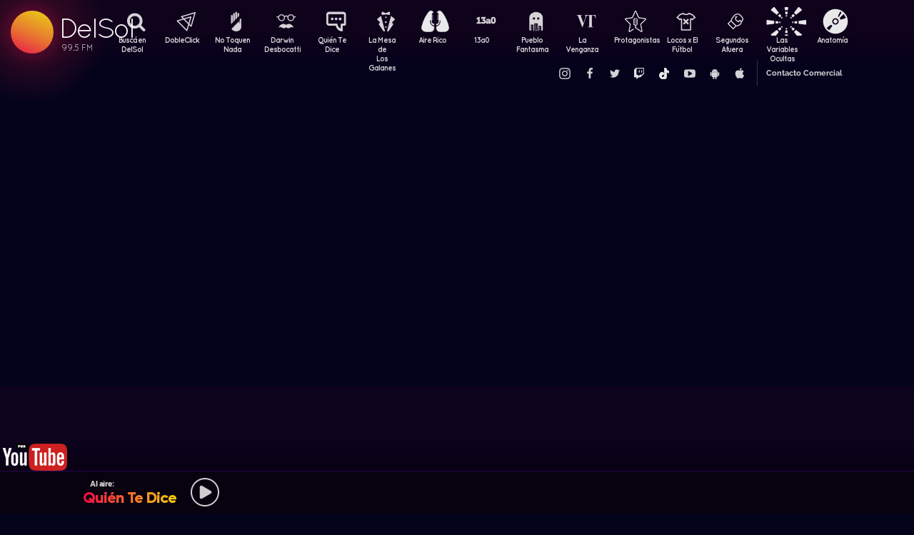

--- FILE ---
content_type: text/html; charset=UTF-8
request_url: https://delsol.uy/dolina/programas/programa-completo-del-14102020-5
body_size: 55861
content:

<!doctype html>
<!--
Diseño UI/UX & HTML/CSS/JS Front-End, identidad visual y diseño: Fede Hartman — ✉️ fede😁hartman.uy — http://fede.hartman.uy – https://www.linkedin.com/in/fedehartman/
Desarrollo de Backend/Frontend & API: Pablo Erartes | https://www.linkedin.com/in/pablo-erartes-97457a23/
Desarrollo v1.0: Oct 2016 / Ene 2017
-->
<html lang="es-UY" prefix="og: http://ogp.me/ns# fb: http://ogp.me/ns/fb# article: http://ogp.me/ns/article#">
<head>
  <meta charset="utf-8">
  <title>Programa completo del 14/10/2020 | La Venganza sera terrible | Programas completos DelSol</title>
  <meta name="viewport" content="width=device-width, initial-scale=1.0, viewport-fit=cover">
  <link rel="apple-touch-icon" sizes="180x180" href="https://delsol.uy//public/lb/img/favicons/apple-touch-icon.png?v=2020">
  <link rel="icon" type="image/png" sizes="32x32" href="https://delsol.uy//public/lb/img/favicons/favicon-32x32.png?v=2020">
  <link rel="icon" type="image/png" sizes="16x16" href="https://delsol.uy//public/lb/img/favicons/favicon-16x16.png?v=2020">
  <link rel="manifest" href="https://delsol.uy//public/lb/img/favicons/site.webmanifest?v=2020">
  <link rel="mask-icon" href="https://delsol.uy//public/lb/img/favicons/safari-pinned-tab.svg?v=2020" color="#f56c0a">
  <link rel="shortcut icon" href="https://delsol.uy//public/lb/img/favicons/favicon.ico?v=2020">
  <meta name="msapplication-TileColor" content="#01011c">
  <meta name="theme-color" content="#01011c">
  <link href="//cdn.dl.uy" rel="dns-prefetch">
  <meta name="google-site-verification" content="qax4WYMBkSWuzVWTVYNe2toKBC_BzNwyc0tC0nlUPoM" />
<meta name="facebook-domain-verification" content="k32mctak89148o2jqpruoxovhb698r" />
  <meta property="fb:app_id" content="101539647024567" />
<meta name="description" content="Programa completo del 14/10/2020" />
<meta property="og:image" content="https://cdn.dl.uy/solredes/22/22210.jpg?rand=1630416697">
<meta property="og:title" content="Programa completo del 14/10/2020">
<meta property="og:url" content="https://delsol.uy/dolina/programas/programa-completo-del-14102020-5">
<meta property="og:description" content="Programa completo del 14/10/2020">
<meta property="og:type" content="article" />
<meta property="article:author" content="http://facebook.com/DelSolUy" />
<meta property="article:section" content="Programas completos" />
<meta name="twitter:title" content="Programa completo del 14/10/2020">
<meta name="twitter:description" content="Programa completo del 14/10/2020">
<meta name="twitter:image" content="https://cdn.dl.uy/solredes/22/22210.jpg?rand=1630416697">
<meta name="twitter:card" content="summary_large_image">
<meta name="twitter:creator" content="@DelSolUy" />
<meta name="twitter:site" content="@DelSolUy" />
<meta property="twitter:account_id" content="791043270260494337">
  <style>
    #body--loader{width:100vw;height:100vh;position:fixed;left:0;top:0;z-index:9000001;display:grid;place-items:center;background-color:#03031c}.loader--hide{animation-name:aniloaderhide;opacity:1;animation-duration:250ms;animation-fill-mode:forwards;animation-timing-function:ease-out}.loader--show{animation-name:aniloadershow;opacity:0;animation-duration:250ms;animation-fill-mode:forwards;animation-timing-function:ease-out}.body--loadersol{margin-bottom:30px;width:70px;height:80px;display:flex;justify-content:space-between;align-items:center;align-content:center}.body--loadersol1,.body--loadersol2,.body--loadersol3{width:20px;height:20px;border-radius:50%;background-image:-moz-linear-gradient(67deg,#f50a45 0,#f5ce0a 100%);background-image:-webkit-linear-gradient(67deg,#f50a45 0,#f5ce0a 100%);background-image:-ms-linear-gradient(67deg,#f50a45 0,#f5ce0a 100%);animation-name:aniloadersol;opacity:0;animation-duration:750ms;animation-iteration-count:infinite;animation-fill-mode:forwards;animation-timing-function:cubic-bezier(.55,.01,.55,1)}.body--loadersol2{animation-delay:250ms}.body--loadersol3{animation-delay:.5s}@keyframes aniloaderhide{0%{opacity:1;visibility:show}100%{opacity:0;visibility:hidden}}@keyframes aniloadershow{0%{opacity:0;visibility:hidden}100%{opacity:1;visibility:show}}@keyframes aniloadersol{0%{opacity:0;margin-bottom:-20px}50%{opacity:.81;margin-bottom:20px}100%{opacity:0;margin-bottom:-20px}}
  </style>
  <link rel="stylesheet" href="https://delsol.uy//public/lb/css/style.css?v=2021-011">
  <link rel="stylesheet" href="https://delsol.uy//public/lb/css/not-compiled-styles.css?v=2026-01-23 12:52:18">
  <link rel="stylesheet" href="https://delsol.uy//public/lb/css-new/styles.css?v=2026-01-23 12:52:18">
  <script>
    var URL_BASE = "https://delsol.uy/";
    var VIVO = [];
    var DOBLE = false
  </script>
  <script src="https://delsol.uy//public/lb/js/sol.js?v=202110"></script>
  <script src="https://delsol.uy//public/lb/js/streaming_2022.js?v=202201"></script>
</head>

<body class="body-interna body-audio">
    <input type="hidden" id="server-time" value="1252">
    <input type="hidden" id="server-week-day" value="5">
<div id="fb-root"></div>
<script async defer crossorigin="anonymous" src="https://connect.facebook.net/es_LA/sdk.js#xfbml=1&version=v8.0&appId=101539647024567&autoLogAppEvents=1" nonce="niZGwWpF"></script>
<!-- Loader
--------------------------->
<div id="body--loader" class="loader--hide"><div class="body--loadersol"><div class="body--loadersol1"></div><div class="body--loadersol2"></div><div class="body--loadersol3"></div></div></div>

<!-- Facebook
--------------------------->
<div id="fb-root"></div>
<script async defer crossorigin="anonymous" src="https://connect.facebook.net/es_LA/sdk.js#xfbml=1&version=v3.2&appId=101539647024567&autoLogAppEvents=1"></script>

<!-- Twitter
--------------------------->
<script>window.twttr=function(t,e,r){var n,i=t.getElementsByTagName(e)[0],w=window.twttr||{};return t.getElementById(r)?w:((n=t.createElement(e)).id=r,n.src="https://platform.twitter.com/widgets.js",i.parentNode.insertBefore(n,i),w._e=[],w.ready=function(t){w._e.push(t)},w)}(document,"script","twitter-wjs");</script>




<!-- Header ====================================================== -->
<header class="main-header">
  <div class="imago">
      <h1><a class="lnApp" href="https://delsol.uy/" title="Volvé a DelSol">DelSol</a></h1>
      <h2 class="imago-frecuencias">
          <div class="imago-frecuencia imago-frecuencia-1">99.5 FM<span>&nbsp;</span></div>
          <div class="imago-frecuencia imago-frecuencia-2">99.5 FM<span>&nbsp;</span></div>
          <div class="imago-frecuencia imago-frecuencia-3">99.5 FM<span>&nbsp;</span></div>
      </h2>
  </div>
</header>

<!-- **** -->
<div class="buscador-bot-mobile"><a href="#" title="Buscar">Buscá</a></div>

<div class="buscador-box none">
    <div class="buscador-wrapper">
        <div class="cierrabuscador"></div>
        <form id="frmSearch">
            <input id="seacher" autocomplete="off" name="seacher" type="search" placeholder="Buscá programas, secciones, episodios" />
            <button type="submit" value="" name="btBuscar"></button>
        </form>
    </div>
</div>
<!-- **** -->

<nav class="main-nav">
    <div class="main-nav-programas">
        <div class="mobile-menu-swiper">
            <div class="swiper-wrapper">
                <div class="swiper-slide m-programa m-bu no-mobile">
                    <a class="m-bu" href="#" title="Buscar">Buscá en DelSol</a>
                </div>
                <div class="swiper-slide m-programa">
                    <a class="lnApp m-doble" href="https://delsol.uy/dobleclick" title="DobleClick">DobleClick</a>
                </div>
                <div class="swiper-slide m-programa">
                    <a class="lnApp m-notoquen" href="https://delsol.uy/notoquennada" title="No Toquen Nada">No Toquen Nada</a>
                </div>
                <div class="swiper-slide m-programa">
                    <a class="lnApp m-darwin" href="https://delsol.uy/notoquennada/darwin" title="Darwin Desbocatti">Darwin
                        <br>Desbocatti</a>
                </div>
                <div class="swiper-slide m-programa">
                    <a class="lnApp m-quiente" href="https://delsol.uy/quientedice" title="Quién Te Dice">Quién Te Dice</a>
                </div>
                <div class="swiper-slide m-programa">
                    <a class="lnApp m-mesa" href="https://delsol.uy/lamesa" title="La Mesa De Los Galanes">La Mesa de
                        <br> Los Galanes</a>
                </div>
                <div class="swiper-slide m-programa">
                    <a class="lnApp m-airerico" href="https://delsol.uy/airerico" title="Aire Rico">Aire Rico</a>
                </div>
                <div class="swiper-slide m-programa">
                    <a class="lnApp m-trece" href="https://delsol.uy/13a0" title="13a0">13a0</a>
                </div>
                <div class="swiper-slide m-programa">
                    <a class="lnApp m-pueblo" href="https://delsol.uy/pueblofantasma" title="Pueblo Fantasma">Pueblo Fantasma</a>
                </div>
                <div class="swiper-slide m-programa">
                    <a class="lnApp m-dolina" href="https://delsol.uy/dolina" title="La Venganza Será Terrible">La Venganza</a>
                </div>
                <div class="swiper-slide m-programa">
                    <a class="lnApp m-protagonistas" href="https://delsol.uy/protagonistas" title="Protagonistas">Protagonistas</a>
                </div>
                <div class="swiper-slide m-programa">
                    <a class="lnApp m-locos" href="https://delsol.uy/locosxporelfutbol" title="Locos x El Fútbol">Locos x El Fútbol</a>
                </div>
                <div class="swiper-slide m-programa">
                    <a class="lnApp m-segundos" href="https://delsol.uy/segundosafuera" title="Segundos Afuera">Segundos Afuera</a>
                </div>
                <div class="swiper-slide m-programa">
                    <a class="lnApp m-lasvariablesocultas" href="https://delsol.uy/lasvariablesocultas" title="Las Variables Ocultas">Las Variables Ocultas</a>
                </div>
                <div class="swiper-slide m-programa">
                    <a class="lnApp m-anatomia" href="https://delsol.uy/anatomia" title="Anatomía">Anatomía</a>
                </div>
                <!-- <div class="swiper-slide m-programa">
                    <a class="lnApp m-emitidos" href="https://delsol.uy/paso" title="Pasó en DelSol">Pasó en DelSol</a>
                </div> -->
                <div class="swiper-slide m-social m-in">
                    <a target="_blank" href="https://instagram.com/DelSolUy" title="Seguinos en Instagram">
                        <span class="none">Instagram</span>
                    </a>
                </div>
                <div class="swiper-slide m-social m-fb">
                    <a target="_blank" href="https://facebook.com/DelSolUy" title="Hacete fan en Facebook">
                        <span class="none">Facebook</span>
                    </a>
                </div>
                <div class="swiper-slide m-social m-tw">
                    <a target="_blank" href="https://twitter.com/DelSolUy" title="Seguinos en Twitter">
                        <span class="none">Twitter</span>
                    </a>
                </div>
                <div class="swiper-slide m-social m-tch">
                    <a target="_blank" href="https://twitch.tv/delsoluy" title="Twitch">
                        <span class="none">Twitch</span>
                    </a>
                </div>
                <div class="swiper-slide m-social m-me">
                    <a target="_blank" href="https://www.tiktok.com/@delsoluy" title="TikTok">
                        <span class="none">TikTok</span>
                    </a>
                </div>
                <div class="swiper-slide m-social m-yt">
                    <a target="_blank" href="https://www.youtube.com/channel/UCwxfiP2WBmLEblsrGgwWNMA" title="Nuestro canal de YouTube">
                        <span class="none">YouTube</span>
                    </a>
                </div>
                <div class="swiper-slide m-social m-an">
                    <a target="_blank" href="https://play.google.com/store/apps/details?id=com.delsol.app" title="Bajate la app de Android">
                        <span class="none">Android</span>
                    </a>
                </div>
                <div class="swiper-slide m-social m-io">
                    <a target="_blank" href="https://apps.apple.com/uy/app/delsol-99-5/id1302379976" title="Bajate la app de iOs">
                        <span class="none">iOs</span>
                    </a>
                </div>
                <div class="swiper-slide m-social m-co m-co-ka">
                    <a href="#" title="Contacto Comercial">Contacto Comercial</a>
                </div>
            </div>
            <div class="swiper-scrollbar none"></div>
        </div>
    </div>
</nav>
<div class="main-header-oscuro none"></div>

<!-- **** -->
<div id="dynContent">
    
<div class="hero  audio-hero video-hero">
        </div>

<div id="test_main" style="display: none;">
    <div id="tirasbanners">
                                                                    </div>
    <div class="tira dolina programas">
  <h3 class="dl--tira-h3">
    <a class="lnApp" href="https://delsol.uy/dolina/programas" target="_blank">
      <span class="dl--tira-h3-programa">Seguí escuchando Programas completos</span>
      <span class="dl--tira-h3-line"></span>
      <span class="dl--tira-h3-vertodo">Ver todo</span>
    </a>
  </h3>
  <div class="tira-swiper">
      <div class="swiper-wrapper">
                    <div class="swiper-slide"><div class="notita-audio  ">
    <a class="tira-link lnApp" href="https://delsol.uy/dolina/programas/programa-completo-del-2022025-3"></a>
    <figure>
        <img src="" alt="Programa completo del 20/2/2025 - Programas completos - DelSol 99.5 FM">
    </figure>
    <article>
        <h4><a class="lnApp" href="https://delsol.uy/dolina/programas/programa-completo-del-2022025-3">Programa completo del 20/2/2025</a></h4>
        <small>
          <a class="lnApp" href="https://delsol.uy/dolina/programas">
            Programas completos          </a><br>
          La Venganza sera terrible          &nbsp;&nbsp;•&nbsp;&nbsp;
          20/02/2025        </small>
    </article>
</div></div>
                    <div class="swiper-slide"><div class="notita-audio  ">
    <a class="tira-link lnApp" href="https://delsol.uy/dolina/programas/programa-completo-14-042023"></a>
    <figure>
        <img src="" alt="Programa Completo 14 /04/2023 - Programas completos - DelSol 99.5 FM">
    </figure>
    <article>
        <h4><a class="lnApp" href="https://delsol.uy/dolina/programas/programa-completo-14-042023">Programa Completo 14 /04/2023</a></h4>
        <small>
          <a class="lnApp" href="https://delsol.uy/dolina/programas">
            Programas completos          </a><br>
          La Venganza sera terrible          &nbsp;&nbsp;•&nbsp;&nbsp;
          14/04/2023        </small>
    </article>
</div></div>
                              <div class="swiper-slide slide-ver-mas"><a class="lnApp" href="https://delsol.uy/dolina/programas">Más contenido de Seguí escuchando Programas completos</a></div>
                </div>
      <div class="swiper-arrows-tira"><div class="swiper-button-next"></div><div class="swiper-button-prev"></div></div>
  </div>
</div><div class="tira dolina">
  <h3 class="dl--tira-h3">
    <a class="lnApp" href="https://delsol.uy/dolina" target="_blank">
      <span class="dl--tira-h3-programa">La Venganza sera terrible</span>
      <span class="dl--tira-h3-line"></span>
      <span class="dl--tira-h3-vertodo">Ver todo</span>
    </a>
  </h3>
  <div class="tira-swiper">
      <div class="swiper-wrapper">
                    <div class="swiper-slide"><div class="notita-audio  ">
    <a class="tira-link lnApp" href="https://delsol.uy/dolina/humoristico/mama-me-voy-a-un-safari-en-africa"></a>
    <figure>
        <img src="https://cdn.dl.uy//solimg/320X180/31/31529.jpg" alt="Mamá, me voy a un safari en África - Segmento humorístico - DelSol 99.5 FM">
    </figure>
    <article>
        <h4><a class="lnApp" href="https://delsol.uy/dolina/humoristico/mama-me-voy-a-un-safari-en-africa">Mamá, me voy a un safari en África</a></h4>
        <small>
          <a class="lnApp" href="https://delsol.uy/dolina/humoristico">
            Segmento humorístico          </a><br>
          La Venganza sera terrible          &nbsp;&nbsp;•&nbsp;&nbsp;
          23/01/2026        </small>
    </article>
</div></div>
                    <div class="swiper-slide"><div class="notita-audio  ">
    <a class="tira-link lnApp" href="https://delsol.uy/dolina/humoristico/cosas-que-uno-presta-y-no-le-devuelven"></a>
    <figure>
        <img src="https://cdn.dl.uy//solimg/320X180/37/37868.jpg" alt="Cosas que uno presta y no le devuelven - Segmento humorístico - DelSol 99.5 FM">
    </figure>
    <article>
        <h4><a class="lnApp" href="https://delsol.uy/dolina/humoristico/cosas-que-uno-presta-y-no-le-devuelven">Cosas que uno presta y no le devuelven</a></h4>
        <small>
          <a class="lnApp" href="https://delsol.uy/dolina/humoristico">
            Segmento humorístico          </a><br>
          La Venganza sera terrible          &nbsp;&nbsp;•&nbsp;&nbsp;
          22/01/2026        </small>
    </article>
</div></div>
                    <div class="swiper-slide"><div class="notita-audio  ">
    <a class="tira-link lnApp" href="https://delsol.uy/dolina/dispositivo/aspasia-y-diotima"></a>
    <figure>
        <img src="https://cdn.dl.uy//solimg/320X180/38/38916.jpg" alt="Aspasia y Diotima - Segmento dispositivo - DelSol 99.5 FM">
    </figure>
    <article>
        <h4><a class="lnApp" href="https://delsol.uy/dolina/dispositivo/aspasia-y-diotima">Aspasia y Diotima</a></h4>
        <small>
          <a class="lnApp" href="https://delsol.uy/dolina/dispositivo">
            Segmento dispositivo          </a><br>
          La Venganza sera terrible          &nbsp;&nbsp;•&nbsp;&nbsp;
          22/01/2026        </small>
    </article>
</div></div>
                    <div class="swiper-slide"><div class="notita-audio  ">
    <a class="tira-link lnApp" href="https://delsol.uy/dolina/humoristico/consejos-para-sobrevivir-a-situaciones-peligrosas"></a>
    <figure>
        <img src="https://cdn.dl.uy//solimg/320X180/32/32854.jpg" alt="Consejos para sobrevivir a situaciones peligrosas - Segmento humorístico - DelSol 99.5 FM">
    </figure>
    <article>
        <h4><a class="lnApp" href="https://delsol.uy/dolina/humoristico/consejos-para-sobrevivir-a-situaciones-peligrosas">Consejos para sobrevivir a situaciones peligrosas</a></h4>
        <small>
          <a class="lnApp" href="https://delsol.uy/dolina/humoristico">
            Segmento humorístico          </a><br>
          La Venganza sera terrible          &nbsp;&nbsp;•&nbsp;&nbsp;
          15/01/2026        </small>
    </article>
</div></div>
                              <div class="swiper-slide slide-ver-mas"><a class="lnApp" href="https://delsol.uy/dolina">Más contenido de La Venganza sera terrible</a></div>
                </div>
      <div class="swiper-arrows-tira"><div class="swiper-button-next"></div><div class="swiper-button-prev"></div></div>
  </div>
</div><div class="tira ">
  <h3 class="dl--tira-h3">
    <a class="lnApp" href="https://delsol.uy/#" target="_blank">
      <span class="dl--tira-h3-programa">Últimos audios </span>
      <span class="dl--tira-h3-line"></span>
      <span class="dl--tira-h3-vertodo">Ver todo</span>
    </a>
  </h3>
  <div class="tira-swiper">
      <div class="swiper-wrapper">
                    <div class="swiper-slide"><div class="notita-audio  ">
    <a class="tira-link lnApp" href="https://delsol.uy/dobleclick/entrevistas/la-patente-se-fija-por-el-valor-del-vehiculo-que-esta-en-dolares-pero-yo-pondria-ui-que-no-es-fluctuante"></a>
    <figure>
        <img src="https://cdn.dl.uy//solimg/320X180/38/38928.jpg" alt="“La patente se fija por el valor del vehículo que está en dólares pero yo pondría UI que no es fluctuante” - Entrevistas - DelSol 99.5 FM">
    </figure>
    <article>
        <h4><a class="lnApp" href="https://delsol.uy/dobleclick/entrevistas/la-patente-se-fija-por-el-valor-del-vehiculo-que-esta-en-dolares-pero-yo-pondria-ui-que-no-es-fluctuante">“La patente se fija por el valor del vehículo que está en dólares pero yo pondría UI que no es fluctuante”</a></h4>
        <small>
          <a class="lnApp" href="https://delsol.uy/dobleclick/entrevistas">
            Entrevistas          </a><br>
          Doble Click          &nbsp;&nbsp;•&nbsp;&nbsp;
          23/01/2026        </small>
    </article>
</div></div>
                    <div class="swiper-slide"><div class="notita-audio programa-fyc ">
    <a class="tira-link lnApp" href="https://delsol.uy/futbolycia/entradaencalor/el-amor-hace-la-guerra"></a>
    <figure>
        <img src="https://cdn.dl.uy//solimg/320X180/38/38063.jpg" alt="El amor hace la guerra  - Entrada en calor - DelSol 99.5 FM">
    </figure>
    <article>
        <h4><a class="lnApp" href="https://delsol.uy/futbolycia/entradaencalor/el-amor-hace-la-guerra">El amor hace la guerra </a></h4>
        <small>
          <a class="lnApp" href="https://delsol.uy/futbolycia/entradaencalor">
            Entrada en calor          </a><br>
          13a0          &nbsp;&nbsp;•&nbsp;&nbsp;
          22/01/2026        </small>
    </article>
</div></div>
                    <div class="swiper-slide"><div class="notita-audio  ">
    <a class="tira-link lnApp" href="https://delsol.uy/airerico/fernandomedina/hay-fernando-medina-para-rato"></a>
    <figure>
        <img src="https://cdn.dl.uy//solimg/320X180/38/38926.jpg" alt="Hay Fernando Medina para rato - Fernando Medina - DelSol 99.5 FM">
    </figure>
    <article>
        <h4><a class="lnApp" href="https://delsol.uy/airerico/fernandomedina/hay-fernando-medina-para-rato">Hay Fernando Medina para rato</a></h4>
        <small>
          <a class="lnApp" href="https://delsol.uy/airerico/fernandomedina">
            Fernando Medina          </a><br>
          Aire Rico          &nbsp;&nbsp;•&nbsp;&nbsp;
          22/01/2026        </small>
    </article>
</div></div>
                    <div class="swiper-slide"><div class="notita-audio  ">
    <a class="tira-link lnApp" href="https://delsol.uy/airerico/entrevista/groenlandia-mas-cerca-de-dinamarca-o-estados-unidos"></a>
    <figure>
        <img src="https://cdn.dl.uy//solimg/320X180/38/38925.jpg" alt="Groenlandia, ¿más cerca de Dinamarca o Estados Unidos? - Entrevista - DelSol 99.5 FM">
    </figure>
    <article>
        <h4><a class="lnApp" href="https://delsol.uy/airerico/entrevista/groenlandia-mas-cerca-de-dinamarca-o-estados-unidos">Groenlandia, ¿más cerca de Dinamarca o Estados Unidos?</a></h4>
        <small>
          <a class="lnApp" href="https://delsol.uy/airerico/entrevista">
            Entrevista          </a><br>
          Aire Rico          &nbsp;&nbsp;•&nbsp;&nbsp;
          22/01/2026        </small>
    </article>
</div></div>
                          </div>
      <div class="swiper-arrows-tira"><div class="swiper-button-next"></div><div class="swiper-button-prev"></div></div>
  </div>
</div><div class="box180" style="display: none;">
    <div class="head180">
        <h3><a href="https://180.com.uy?ref=delsol" target="_blank"><span class="none">180</span></a></h3>
        <ul class="redes180">
            <li><a title="Seguinos en Facebook" target="_blank" href="https://facebook.com/180uy"><span class="none">Facebook de 180</span></a></li>
            <li><a title="Seguinos en Twitter" target="_blank" href="https://twitter.com/180uy"><span class="none">Twitter de 180</span></a></li>
            <li><a title="Seguinos en Instagram" target="_blank" href="https://instagram.com/180uy"><span class="none">Instagram de 180</span></a></li>
        </ul>
    </div>
    <div class="tira-swiper">
        <div class="swiper-wrapper">
                        <div class="swiper-slide">
                <div class="notita-180">
                    <article><small>Sociedad</small><h4><a target="_blank" href="https://www.180.com.uy/articulo/85832_despidos-cuando-son-indirectos-por-enfermedad-o-notoria-mala-conducta&ref=delsol">Despidos: cuándo son “indirectos”, “por enfermedad” o “notoria mala conducta”</a></h4></article>
                    <figure><img src="https://cdn.180.com.uy//media/320X180/137/137687.jpg" alt="Despidos: cuándo son “indirectos”, “por enfermedad” o “notoria mala conducta” | 180"></figure>
                </div>
            </div>
                        <div class="swiper-slide">
                <div class="notita-180">
                    <article><small>Sociedad</small><h4><a target="_blank" href="https://www.180.com.uy/articulo/85823_fojas-ad-quo-iura-novit-curia-cuando-la-justicia-habla-dificil&ref=delsol">“Fojas”, “ad quo”, “iura novit curia”: cuando la justicia habla difícil</a></h4></article>
                    <figure><img src="https://cdn.180.com.uy//media/320X180/137/137677.jpg" alt="“Fojas”, “ad quo”, “iura novit curia”: cuando la justicia habla difícil | 180"></figure>
                </div>
            </div>
                        <div class="swiper-slide">
                <div class="notita-180">
                    <article><small>Economía</small><h4><a target="_blank" href="https://www.180.com.uy/articulo/85799_el-gobierno-uso-el-monopolio-de-ancap-para-contender-el-alza-de-precios&ref=delsol">El gobierno usó el monopolio de Ancap “para contener el alza de precios”</a></h4></article>
                    <figure><img src="https://cdn.180.com.uy//media/320X180/137/137652.jpg" alt="El gobierno usó el monopolio de Ancap “para contener el alza de precios” | 180"></figure>
                </div>
            </div>
                        <div class="swiper-slide">
                <div class="notita-180">
                    <article><small>Política</small><h4><a target="_blank" href="https://www.180.com.uy/articulo/85778_el-debate-de-seguridad-la-doble-realidad-de-la-matrix-y-el-cambio-de-paradigma&ref=delsol">El debate de seguridad: “la doble realidad de la Matrix” y el “cambio de paradigma”</a></h4></article>
                    <figure><img src="https://cdn.180.com.uy//media/320X180/137/137632.jpg" alt="El debate de seguridad: “la doble realidad de la Matrix” y el “cambio de paradigma” | 180"></figure>
                </div>
            </div>
                        <div class="swiper-slide">
                <div class="notita-180">
                    <article><small>Sociedad</small><h4><a target="_blank" href="https://www.180.com.uy/articulo/85768_trabajo-a-traves-de-plataformas-digitales-la-ambiguedad-es-la-regla&ref=delsol">Trabajo a través de plataformas digitales: “la ambigüedad es la regla”</a></h4></article>
                    <figure><img src="https://cdn.180.com.uy//media/320X180/137/137622.jpg" alt="Trabajo a través de plataformas digitales: “la ambigüedad es la regla” | 180"></figure>
                </div>
            </div>
                        <div class="swiper-slide">
                <div class="notita-180">
                    <article><small>Política</small><h4><a target="_blank" href="https://www.180.com.uy/articulo/85765_calefaccion-la-bomba-de-calor-el-desperdicio-de-las-estufas-abiertas-y-el-auge-de-los-pellets&ref=delsol">Calefacción: la “bomba de calor”, el “desperdicio” de las estufas abiertas y el auge de los pellets</a></h4></article>
                    <figure><img src="https://cdn.180.com.uy//media/320X180/137/137619.jpg" alt="Calefacción: la “bomba de calor”, el “desperdicio” de las estufas abiertas y el auge de los pellets | 180"></figure>
                </div>
            </div>
                        <div class="swiper-slide slide-ver-mas"><a target="_blank" href="https://180.com.uy?ref=delsol">Ver todas las noticias de 180</a></div>
        </div>
        <div class="swiper-arrows-tira"><div class="swiper-button-next"></div><div class="swiper-button-prev"></div></div>
    </div>
</div></div>

<!-- -- -->
<div class="main">
    <div class="tirasbanners"><div class="tira dolina programas">
  <h3 class="dl--tira-h3">
    <a class="lnApp" href="https://delsol.uy/dolina/programas" target="_blank">
      <span class="dl--tira-h3-programa">Seguí escuchando Programas completos</span>
      <span class="dl--tira-h3-line"></span>
      <span class="dl--tira-h3-vertodo">Ver todo</span>
    </a>
  </h3>
  <div class="tira-swiper">
      <div class="swiper-wrapper">
                    <div class="swiper-slide"><div class="notita-audio  ">
    <a class="tira-link lnApp" href="https://delsol.uy/dolina/programas/programa-completo-del-2022025-3"></a>
    <figure>
        <img src="" alt="Programa completo del 20/2/2025 - Programas completos - DelSol 99.5 FM">
    </figure>
    <article>
        <h4><a class="lnApp" href="https://delsol.uy/dolina/programas/programa-completo-del-2022025-3">Programa completo del 20/2/2025</a></h4>
        <small>
          <a class="lnApp" href="https://delsol.uy/dolina/programas">
            Programas completos          </a><br>
          La Venganza sera terrible          &nbsp;&nbsp;•&nbsp;&nbsp;
          20/02/2025        </small>
    </article>
</div></div>
                    <div class="swiper-slide"><div class="notita-audio  ">
    <a class="tira-link lnApp" href="https://delsol.uy/dolina/programas/programa-completo-14-042023"></a>
    <figure>
        <img src="" alt="Programa Completo 14 /04/2023 - Programas completos - DelSol 99.5 FM">
    </figure>
    <article>
        <h4><a class="lnApp" href="https://delsol.uy/dolina/programas/programa-completo-14-042023">Programa Completo 14 /04/2023</a></h4>
        <small>
          <a class="lnApp" href="https://delsol.uy/dolina/programas">
            Programas completos          </a><br>
          La Venganza sera terrible          &nbsp;&nbsp;•&nbsp;&nbsp;
          14/04/2023        </small>
    </article>
</div></div>
                              <div class="swiper-slide slide-ver-mas"><a class="lnApp" href="https://delsol.uy/dolina/programas">Más contenido de Seguí escuchando Programas completos</a></div>
                </div>
      <div class="swiper-arrows-tira"><div class="swiper-button-next"></div><div class="swiper-button-prev"></div></div>
  </div>
</div></div><div class="tirasbanners"><div class="tira dolina">
  <h3 class="dl--tira-h3">
    <a class="lnApp" href="https://delsol.uy/dolina" target="_blank">
      <span class="dl--tira-h3-programa">La Venganza sera terrible</span>
      <span class="dl--tira-h3-line"></span>
      <span class="dl--tira-h3-vertodo">Ver todo</span>
    </a>
  </h3>
  <div class="tira-swiper">
      <div class="swiper-wrapper">
                    <div class="swiper-slide"><div class="notita-audio  ">
    <a class="tira-link lnApp" href="https://delsol.uy/dolina/humoristico/mama-me-voy-a-un-safari-en-africa"></a>
    <figure>
        <img src="https://cdn.dl.uy//solimg/320X180/31/31529.jpg" alt="Mamá, me voy a un safari en África - Segmento humorístico - DelSol 99.5 FM">
    </figure>
    <article>
        <h4><a class="lnApp" href="https://delsol.uy/dolina/humoristico/mama-me-voy-a-un-safari-en-africa">Mamá, me voy a un safari en África</a></h4>
        <small>
          <a class="lnApp" href="https://delsol.uy/dolina/humoristico">
            Segmento humorístico          </a><br>
          La Venganza sera terrible          &nbsp;&nbsp;•&nbsp;&nbsp;
          23/01/2026        </small>
    </article>
</div></div>
                    <div class="swiper-slide"><div class="notita-audio  ">
    <a class="tira-link lnApp" href="https://delsol.uy/dolina/humoristico/cosas-que-uno-presta-y-no-le-devuelven"></a>
    <figure>
        <img src="https://cdn.dl.uy//solimg/320X180/37/37868.jpg" alt="Cosas que uno presta y no le devuelven - Segmento humorístico - DelSol 99.5 FM">
    </figure>
    <article>
        <h4><a class="lnApp" href="https://delsol.uy/dolina/humoristico/cosas-que-uno-presta-y-no-le-devuelven">Cosas que uno presta y no le devuelven</a></h4>
        <small>
          <a class="lnApp" href="https://delsol.uy/dolina/humoristico">
            Segmento humorístico          </a><br>
          La Venganza sera terrible          &nbsp;&nbsp;•&nbsp;&nbsp;
          22/01/2026        </small>
    </article>
</div></div>
                    <div class="swiper-slide"><div class="notita-audio  ">
    <a class="tira-link lnApp" href="https://delsol.uy/dolina/dispositivo/aspasia-y-diotima"></a>
    <figure>
        <img src="https://cdn.dl.uy//solimg/320X180/38/38916.jpg" alt="Aspasia y Diotima - Segmento dispositivo - DelSol 99.5 FM">
    </figure>
    <article>
        <h4><a class="lnApp" href="https://delsol.uy/dolina/dispositivo/aspasia-y-diotima">Aspasia y Diotima</a></h4>
        <small>
          <a class="lnApp" href="https://delsol.uy/dolina/dispositivo">
            Segmento dispositivo          </a><br>
          La Venganza sera terrible          &nbsp;&nbsp;•&nbsp;&nbsp;
          22/01/2026        </small>
    </article>
</div></div>
                    <div class="swiper-slide"><div class="notita-audio  ">
    <a class="tira-link lnApp" href="https://delsol.uy/dolina/humoristico/consejos-para-sobrevivir-a-situaciones-peligrosas"></a>
    <figure>
        <img src="https://cdn.dl.uy//solimg/320X180/32/32854.jpg" alt="Consejos para sobrevivir a situaciones peligrosas - Segmento humorístico - DelSol 99.5 FM">
    </figure>
    <article>
        <h4><a class="lnApp" href="https://delsol.uy/dolina/humoristico/consejos-para-sobrevivir-a-situaciones-peligrosas">Consejos para sobrevivir a situaciones peligrosas</a></h4>
        <small>
          <a class="lnApp" href="https://delsol.uy/dolina/humoristico">
            Segmento humorístico          </a><br>
          La Venganza sera terrible          &nbsp;&nbsp;•&nbsp;&nbsp;
          15/01/2026        </small>
    </article>
</div></div>
                              <div class="swiper-slide slide-ver-mas"><a class="lnApp" href="https://delsol.uy/dolina">Más contenido de La Venganza sera terrible</a></div>
                </div>
      <div class="swiper-arrows-tira"><div class="swiper-button-next"></div><div class="swiper-button-prev"></div></div>
  </div>
</div></div><div class="tirasbanners"><div class="tira ">
  <h3 class="dl--tira-h3">
    <a class="lnApp" href="https://delsol.uy/#" target="_blank">
      <span class="dl--tira-h3-programa">Últimos audios </span>
      <span class="dl--tira-h3-line"></span>
      <span class="dl--tira-h3-vertodo">Ver todo</span>
    </a>
  </h3>
  <div class="tira-swiper">
      <div class="swiper-wrapper">
                    <div class="swiper-slide"><div class="notita-audio  ">
    <a class="tira-link lnApp" href="https://delsol.uy/dobleclick/entrevistas/la-patente-se-fija-por-el-valor-del-vehiculo-que-esta-en-dolares-pero-yo-pondria-ui-que-no-es-fluctuante"></a>
    <figure>
        <img src="https://cdn.dl.uy//solimg/320X180/38/38928.jpg" alt="“La patente se fija por el valor del vehículo que está en dólares pero yo pondría UI que no es fluctuante” - Entrevistas - DelSol 99.5 FM">
    </figure>
    <article>
        <h4><a class="lnApp" href="https://delsol.uy/dobleclick/entrevistas/la-patente-se-fija-por-el-valor-del-vehiculo-que-esta-en-dolares-pero-yo-pondria-ui-que-no-es-fluctuante">“La patente se fija por el valor del vehículo que está en dólares pero yo pondría UI que no es fluctuante”</a></h4>
        <small>
          <a class="lnApp" href="https://delsol.uy/dobleclick/entrevistas">
            Entrevistas          </a><br>
          Doble Click          &nbsp;&nbsp;•&nbsp;&nbsp;
          23/01/2026        </small>
    </article>
</div></div>
                    <div class="swiper-slide"><div class="notita-audio programa-fyc ">
    <a class="tira-link lnApp" href="https://delsol.uy/futbolycia/entradaencalor/el-amor-hace-la-guerra"></a>
    <figure>
        <img src="https://cdn.dl.uy//solimg/320X180/38/38063.jpg" alt="El amor hace la guerra  - Entrada en calor - DelSol 99.5 FM">
    </figure>
    <article>
        <h4><a class="lnApp" href="https://delsol.uy/futbolycia/entradaencalor/el-amor-hace-la-guerra">El amor hace la guerra </a></h4>
        <small>
          <a class="lnApp" href="https://delsol.uy/futbolycia/entradaencalor">
            Entrada en calor          </a><br>
          13a0          &nbsp;&nbsp;•&nbsp;&nbsp;
          22/01/2026        </small>
    </article>
</div></div>
                    <div class="swiper-slide"><div class="notita-audio  ">
    <a class="tira-link lnApp" href="https://delsol.uy/airerico/fernandomedina/hay-fernando-medina-para-rato"></a>
    <figure>
        <img src="https://cdn.dl.uy//solimg/320X180/38/38926.jpg" alt="Hay Fernando Medina para rato - Fernando Medina - DelSol 99.5 FM">
    </figure>
    <article>
        <h4><a class="lnApp" href="https://delsol.uy/airerico/fernandomedina/hay-fernando-medina-para-rato">Hay Fernando Medina para rato</a></h4>
        <small>
          <a class="lnApp" href="https://delsol.uy/airerico/fernandomedina">
            Fernando Medina          </a><br>
          Aire Rico          &nbsp;&nbsp;•&nbsp;&nbsp;
          22/01/2026        </small>
    </article>
</div></div>
                    <div class="swiper-slide"><div class="notita-audio  ">
    <a class="tira-link lnApp" href="https://delsol.uy/airerico/entrevista/groenlandia-mas-cerca-de-dinamarca-o-estados-unidos"></a>
    <figure>
        <img src="https://cdn.dl.uy//solimg/320X180/38/38925.jpg" alt="Groenlandia, ¿más cerca de Dinamarca o Estados Unidos? - Entrevista - DelSol 99.5 FM">
    </figure>
    <article>
        <h4><a class="lnApp" href="https://delsol.uy/airerico/entrevista/groenlandia-mas-cerca-de-dinamarca-o-estados-unidos">Groenlandia, ¿más cerca de Dinamarca o Estados Unidos?</a></h4>
        <small>
          <a class="lnApp" href="https://delsol.uy/airerico/entrevista">
            Entrevista          </a><br>
          Aire Rico          &nbsp;&nbsp;•&nbsp;&nbsp;
          22/01/2026        </small>
    </article>
</div></div>
                          </div>
      <div class="swiper-arrows-tira"><div class="swiper-button-next"></div><div class="swiper-button-prev"></div></div>
  </div>
</div></div><div class="tirasbanners"><div class="box180" style="display: none;">
    <div class="head180">
        <h3><a href="https://180.com.uy?ref=delsol" target="_blank"><span class="none">180</span></a></h3>
        <ul class="redes180">
            <li><a title="Seguinos en Facebook" target="_blank" href="https://facebook.com/180uy"><span class="none">Facebook de 180</span></a></li>
            <li><a title="Seguinos en Twitter" target="_blank" href="https://twitter.com/180uy"><span class="none">Twitter de 180</span></a></li>
            <li><a title="Seguinos en Instagram" target="_blank" href="https://instagram.com/180uy"><span class="none">Instagram de 180</span></a></li>
        </ul>
    </div>
    <div class="tira-swiper">
        <div class="swiper-wrapper">
                        <div class="swiper-slide">
                <div class="notita-180">
                    <article><small>Sociedad</small><h4><a target="_blank" href="https://www.180.com.uy/articulo/85832_despidos-cuando-son-indirectos-por-enfermedad-o-notoria-mala-conducta&ref=delsol">Despidos: cuándo son “indirectos”, “por enfermedad” o “notoria mala conducta”</a></h4></article>
                    <figure><img src="https://cdn.180.com.uy//media/320X180/137/137687.jpg" alt="Despidos: cuándo son “indirectos”, “por enfermedad” o “notoria mala conducta” | 180"></figure>
                </div>
            </div>
                        <div class="swiper-slide">
                <div class="notita-180">
                    <article><small>Sociedad</small><h4><a target="_blank" href="https://www.180.com.uy/articulo/85823_fojas-ad-quo-iura-novit-curia-cuando-la-justicia-habla-dificil&ref=delsol">“Fojas”, “ad quo”, “iura novit curia”: cuando la justicia habla difícil</a></h4></article>
                    <figure><img src="https://cdn.180.com.uy//media/320X180/137/137677.jpg" alt="“Fojas”, “ad quo”, “iura novit curia”: cuando la justicia habla difícil | 180"></figure>
                </div>
            </div>
                        <div class="swiper-slide">
                <div class="notita-180">
                    <article><small>Economía</small><h4><a target="_blank" href="https://www.180.com.uy/articulo/85799_el-gobierno-uso-el-monopolio-de-ancap-para-contender-el-alza-de-precios&ref=delsol">El gobierno usó el monopolio de Ancap “para contener el alza de precios”</a></h4></article>
                    <figure><img src="https://cdn.180.com.uy//media/320X180/137/137652.jpg" alt="El gobierno usó el monopolio de Ancap “para contener el alza de precios” | 180"></figure>
                </div>
            </div>
                        <div class="swiper-slide">
                <div class="notita-180">
                    <article><small>Política</small><h4><a target="_blank" href="https://www.180.com.uy/articulo/85778_el-debate-de-seguridad-la-doble-realidad-de-la-matrix-y-el-cambio-de-paradigma&ref=delsol">El debate de seguridad: “la doble realidad de la Matrix” y el “cambio de paradigma”</a></h4></article>
                    <figure><img src="https://cdn.180.com.uy//media/320X180/137/137632.jpg" alt="El debate de seguridad: “la doble realidad de la Matrix” y el “cambio de paradigma” | 180"></figure>
                </div>
            </div>
                        <div class="swiper-slide">
                <div class="notita-180">
                    <article><small>Sociedad</small><h4><a target="_blank" href="https://www.180.com.uy/articulo/85768_trabajo-a-traves-de-plataformas-digitales-la-ambiguedad-es-la-regla&ref=delsol">Trabajo a través de plataformas digitales: “la ambigüedad es la regla”</a></h4></article>
                    <figure><img src="https://cdn.180.com.uy//media/320X180/137/137622.jpg" alt="Trabajo a través de plataformas digitales: “la ambigüedad es la regla” | 180"></figure>
                </div>
            </div>
                        <div class="swiper-slide">
                <div class="notita-180">
                    <article><small>Política</small><h4><a target="_blank" href="https://www.180.com.uy/articulo/85765_calefaccion-la-bomba-de-calor-el-desperdicio-de-las-estufas-abiertas-y-el-auge-de-los-pellets&ref=delsol">Calefacción: la “bomba de calor”, el “desperdicio” de las estufas abiertas y el auge de los pellets</a></h4></article>
                    <figure><img src="https://cdn.180.com.uy//media/320X180/137/137619.jpg" alt="Calefacción: la “bomba de calor”, el “desperdicio” de las estufas abiertas y el auge de los pellets | 180"></figure>
                </div>
            </div>
                        <div class="swiper-slide slide-ver-mas"><a target="_blank" href="https://180.com.uy?ref=delsol">Ver todas las noticias de 180</a></div>
        </div>
        <div class="swiper-arrows-tira"><div class="swiper-button-next"></div><div class="swiper-button-prev"></div></div>
    </div>
</div></div><div class="tirasbanners"></div><div class="tirasbanners"></div><div class="tirasbanners"></div><div class="tirasbanners"></div></div>

<script type="text/javascript">
$(document).ready(
    function () {
        /*--| Cierra Audio Baner |--*/
        $(".cierrabanner").click(function() {
            $(".karenAudio300").fadeOut(300);
            event.preventDefault();
        });

        /*--| VIDEO
        ------------------------------------------------------------------------------------------ |--*/
        $(".miralo").on('click',function(){
            event.preventDefault();
            $(".video-hero section, .video-hero figure, .video-hero .blur, .video-hero .efectos").fadeOut(300);
            var vi = $("#videoiframe");
            vi.attr("src", vi.data("autoplay-src") );
        });

        init();
    }
);
</script>
</div>
<div class="netuy">
    <a href="https://www.netuy.net/" target="_blank" rel="nofollow">Hosting: NetUy</a>
    <span style="color:#ffffffe8"> - </span>
    <a href="legal" class="lnApp" rel="nofollow">Términos y condiciones</a>
    </br>
    <a href="equipodigital" class="lnApp" rel="nofollow">Diseño, desarrollo y contenidos: Equipo Digital de Magnolio Media Group</a>
</div>
<!-- **** -->


<!-- Streaming
-------------------------------------->
<div id="streamingPage">

<div class="streamingPage-twitch">
   <a title="DelSol en vivo" class="streaming-a" target="_blank" href="https://delsol.uy/envivo"></a>
</div>
  <div class="streaming-simple-box">
    <a title="DelSol en vivo" class="streaming-a" target="_blank" href="https://delsol.uy/envivo"></a>
    <div class="streaming-programa">
        <figure class="" id="streaming-photo"></figure>
        <article class="streaming-programa-article">
          <p class="streaming-programa-envivo">Al aire:</p>
          <h3 class="streaming-programa-programa">
            <small id="playTitulo"></small>
          </h3>
        </article>
    </div>
    <div class="streaming-play"></div>
  </div>

  <div class="streaming-doble-box">
    <a title="13 a 0 en vivo" class="streaming-a" target="_blank" href="https://delsol.uy/relato"></a>
    <div class="streaming-programa">
        <figure class="" id="streaming-photo-relato" style="background: url('https://delsol.uy/public/lb/img/streaming/13a0-partido.png') no-repeat 0px bottom; background-size: contain;"></figure>
        <article class="streaming-programa-article">
          <p class="streaming-programa-envivo">Relato de 13 a 0</p>
          <h3 class="streaming-programa-programa">
          <small id="playTitulo-relato"></small>
        </h3>
        </article>
    </div>
    <div class="streaming-play"></div>
  </div>

</div>

<!-- **** -->
<div class="podcast-box none">
    <div class="podcast-body">
        <div class="cierrapodcast"></div>
        <h3>Podcast</h3>
        <p class="p-po">Apretá el botón "copiar" para agregar la url a tu lector de podcast</p>
        <p>
            <a target="_blank" href="https://delsol.uy//feed/notoquennada">No Toquen Nada</a>
            &nbsp;&nbsp;
            <a href="https://delsol.uy//feed/notoquennada" class="cppod">Copiar</a>
        </p>
        <p>
            <a target="_blank" href="https://delsol.uy//feed/darwin">Darwin Desbocatti</a>
            &nbsp;&nbsp;
            <a href="https://delsol.uy//feed/darwin" class="cppod">Copiar</a>
        </p>
        <p>
            <a target="_blank" href="https://delsol.uy//feed/quientedice">Quién Te Dice</a>
            &nbsp;&nbsp;
            <a href="https://delsol.uy//feed/quientedice" class="cppod">Copiar</a>
        </p>
        <p>
            <a target="_blank" href="https://delsol.uy//feed/lamesa">La Mesa de los Galanes</a>
            &nbsp;&nbsp;
            <a href="https://delsol.uy//feed/lamesa" class="cppod">Copiar</a>
        </p>
        <p>
            <a target="_blank" href="https://delsol.uy//feed/airerico">Aire Rico</a>
            &nbsp;&nbsp;
            <a href="https://delsol.uy//feed/airerico" class="cppod">Copiar</a>
        </p>
        <p>
            <a target="_blank" href="https://delsol.uy//feed/13a0">13a0</a>
            &nbsp;&nbsp;
            <a href="https://delsol.uy//feed/13a0" class="cppod">Copiar</a>
        </p>
        <p>
            <a target="_blank" href="https://delsol.uy//feed/dolina">La Venganza será terrible</a>
            &nbsp;&nbsp;
            <a href="https://delsol.uy//feed/dolina" class="cppod">Copiar</a>
        </p>
        <p>
            <a target="_blank" href="https://delsol.uy//feed/abrancancha">Abran Cancha</a>
            &nbsp;&nbsp;
            <a href="https://delsol.uy//feed/abran" class="cppod">Copiar</a>
        </p>
        <p>
            <a target="_blank" href="https://delsol.uy//feed/locosxporelfutbol">Locos x el Fútbol</a>
            &nbsp;&nbsp;
            <a href="https://delsol.uy//feed/locosxporelfutbol" class="cppod">Copiar</a>
        </p>
    </div>
</div>
<!-- **** -->

<div class="karen-contacto-box none"><div class="karen-contacto"><div class="cierrakaren"></div>
    <h3>Contacto Comercial</h3>
    <p class="k-ka">Karen Jawetz</p>
    <p class="k-co"><a target="_blank" href="mailto:karen@magnolio.uy">karen@magnolio.uy</a></p>
    <p class="k-ce"><a href="tel:0059824180151">24180151</a></p><p class="k-di"><a href="#">Pablo de María 1015</a></p>
</div></div>
<!-- **** -->

<script>

/*- Loader
------------------------*/
$(document).ajaxStart(
  function () {
    $("#body--loader").removeClass('loader--hide');
    $("#body--loader").addClass('loader--show');
    $("html").addClass('no-scroll');
  }
);
$(document).ajaxStop(
  function () {
    $("#body--loader").removeClass('loader--show');
    $("#body--loader").addClass('loader--hide');
    $("html").removeClass('no-scroll');
  }
);

/*-
------------------------*/
function getTime(t) {
    var m=~~(t/60), s=~~(t % 60);
    return (m<10?"0"+m:m)+':'+(s<10?"0"+s:s);
}

$(document).ready(

    /*--| PAGE
    ------------------------------------------------------------------------------------ |--*/
    function () {
        /*--| MOBILE | MENU - Swiper |--*/
        if ($(window).width() <= 1023) {
            var mobileMenuSwiper = new Swiper ('.mobile-menu-swiper', {
                scrollbar: '.swiper-scrollbar',
                scrollbarHide: true,
                slidesPerView: 'auto',
                centeredSlides: false,
                grabCursor: false
            });
        }

        /*--| FOOTER | Contacto Karen |--*/
        $(".m-co-ka").click(function(e) {
            e.preventDefault();
            $(".karen-contacto-box").fadeIn(50);
        });
        $(".cierrakaren").click(function() {
            $(".karen-contacto-box").fadeOut(120);
        });

        /*--| FOOTER | Podcast |--*/
        $(".m-po").click(function(e) {
          e.preventDefault();
          $(".podcast-box").fadeIn(50);
        });
        $(".cierrapodcast").click(function() {
          $(".podcast-box").fadeOut(120);
        });

        $(".cppod").click(function(e) {
            e.preventDefault();
            var $temp = $("<input>");
            $("body").append($temp);
            $temp.val($(this).attr('href')).select();
            document.execCommand("copy");
            $temp.remove();
        });

        function cp_podcast(element) {
            var $temp = $("<input>");
            $("body").append($temp);

            $temp.val($(element).text()).select();
            document.execCommand("copy");
            $temp.remove();
        }

        /*--| FOOTER | Buscador |--*/
        $('body').on('click', '.buscador-bot-mobile, .volver-a-buscar, .m-bu' ,
            function(e) {
                e.preventDefault();
                $(".buscador-box").fadeIn(50);
            }
        );
        $(".cierrabuscador").click(
            function() {
                $(".buscador-box").fadeOut(120);
            }
        );

        $( "#frmSearch" ).submit(
            function( event ) {
                event.preventDefault();
                var txt = $("#seacher").val();
                txt = txt.substr(0, 140);
                if (txt != '') {
                    var url = URL_BASE+'buscar/&TXT='+txt;
                    history.pushState(url, '', url);
                    url = URL_BASE+'buscar';
                    _ajaxApp(url, '&TXT='+txt);
                    $("#seacher").val('');
                    $(".buscador-box").fadeOut(120);
                }
            }
        );

        $('body').on('click', '.epinav-prev, .epinav-next' ,
            function(e) {
                e.preventDefault();
                var url = URL_BASE+$(this).attr('data-url')+'&P='+$(this).attr('data-page');
                history.pushState(url, '', url);
                url = URL_BASE+$(this).attr('data-url');
                _ajaxApp(url, '&P='+$(this).attr('data-page'));
            }
        );

        function _ajaxApp(url, param) {
            if (typeof param == 'undefined') {
                param = '';
            }
            $.ajax({url : url+'&S=2'+param,
                type : 'GET',
                dataType: "json",
                success : function(data) {
                    $('#dynContent').hide().empty().html(data[0].content).show(0);
                    $('#dynContent').scrollTop();
                    $(document.body).removeClass().addClass(data[0].class);
                    if (data[0].title != '') {
                        document.title = data[0].title+' | DelSol 99.5 FM';
                    }
                    else {
                        document.title = 'DelSol 99.5 FM';
                    }
                    window.scrollTo(0, 0);
                    init();
                    twttr.widgets.load();
                    FB.XFBML.parse();
                }
            });
        }

        // History
        $(window).on("popstate",
            function(e) {
                if (e.originalEvent.state !== null) {
                    var aux = location.href;
                    aux = aux.split('&');

                    if (typeof aux[1] !== 'undefined') {
                        _ajaxApp(aux[0], '&'+aux[1]);
                    }
                    else {
                        _ajaxApp(location.href);
                    }
                }
                else {
                    _ajaxApp('./');
                }
            }
            );

        // Click ajax
        $('body').on('click', '.lnApp' ,
            function (e) {
                e.preventDefault();
                if ($(this).attr('href') != '#') {
                    var url = $(this).attr('href'),
                        urlparse = url.replace("dl.uy", "delsol.uy").
                                    replace("www.dl.uy", "delsol.uy").
                                    replace("www.delsol.uy", "delsol.uy");
                    history.pushState(urlparse, '', urlparse);
                    _ajaxApp(urlparse);
                }
            }
        );

        init();
        setInterval( "updateSkin();", 60000);
        setInterval( "updateStatus();", 900000);
        updateStatus();
        updateSkin();
    }
);

</script>

<!-- Detecta si es iOS o Android para CSS
--------------------------->
<script>
  var classNames = [];
  if (navigator.userAgent.match(/(iPad|iPhone|iPod)/i)) classNames.push('device-ios');
  if (navigator.userAgent.match(/android/i)) classNames.push('device-android');
  var html = document.getElementsByTagName('html')[0];
  if (classNames.length) classNames.push('on-device');
  if (html.classList) html.classList.add.apply(html.classList, classNames);
</script>

<!-- Google Analytics
--------------------------->
<script async src="https://www.googletagmanager.com/gtag/js?id=UA-89385626-1"></script>
<script>
  window.dataLayer = window.dataLayer || [];
  function gtag(){dataLayer.push(arguments);}
  gtag('js', new Date());
  gtag('config', 'UA-89385626-1');
</script>

</body>
</html>